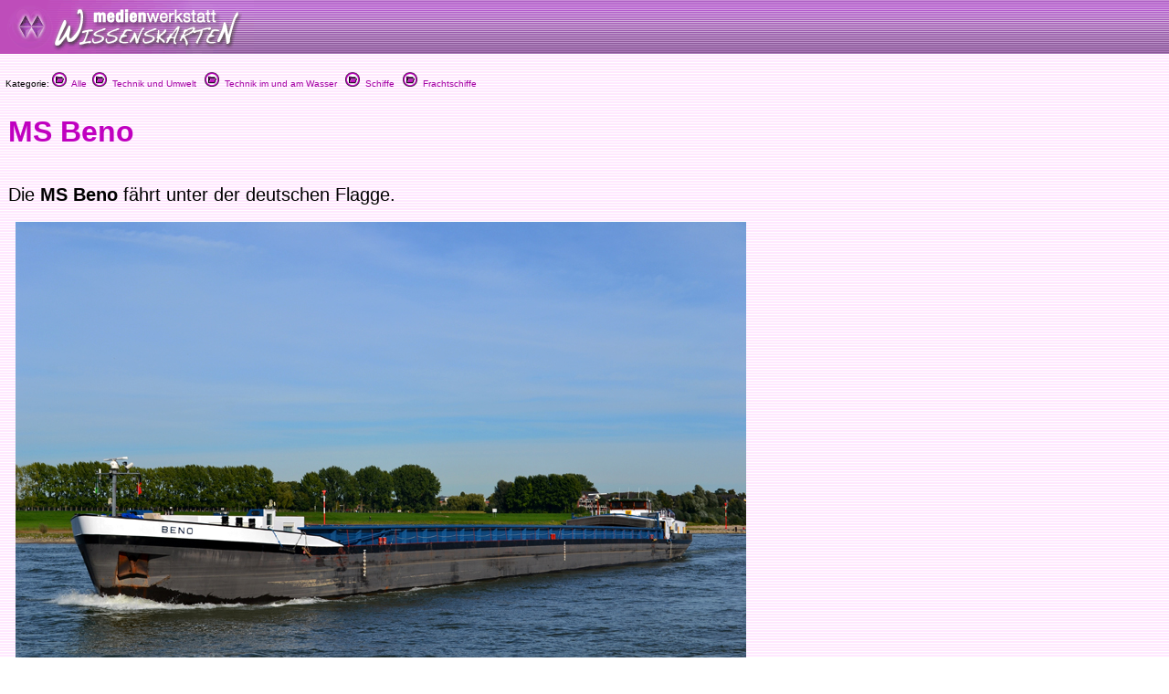

--- FILE ---
content_type: text/html
request_url: http://medienwerkstatt-online.de/lws_wissen/vorlagen/showcard.php?id=26801&edit=0
body_size: 3384
content:
<html>
<head>
<meta http-equiv="content-type" content="text/html;charset=ISO-8859-1">
<link href="../mwm2.css" rel="stylesheet" media="screen">
<link href="../mwm2card.css" rel="stylesheet" media="screen">
<script type="text/javascript" src="../lib/jw_flv_player/swfobject.js"></script>
<script type="text/javascript" src="../lib/ruffle/ruffle.js"></script>


 
<title>MS Beno - Medienwerkstatt-Wissen &copy; 2006-2025 Medienwerkstatt</title>
	<meta name="dc.date" content="2013-10-13 22:54:23">
	<meta name="mwmwissen:eignung_vonstufe" content="3-4">
	<meta name="mwmwissen:eignung_bisstufe" content="7+">
	
		<!-- Global site tag (gtag.js) - Google Analytics -->
		<script async src="https://www.googletagmanager.com/gtag/js?id=G-5127BGBBVR"></script>
		<script>
		  window.dataLayer = window.dataLayer || [];
		  function gtag(){dataLayer.push(arguments);}
		  gtag('js', new Date());
		  gtag('config', 'G-5127BGBBVR');
		</script>

	<link rel="canonical" href="http://medienwerkstatt-online.de/lws_wissen/vorlagen/showcard.php?id=26801" />
    <code>
		<script src="../lib/mediaelements/jquery.js"></script>
        <script src="../lib/mediaelements/mediaelement-and-player.min.js"></script>
        <link rel="stylesheet" href="../lib/mediaelements/mediaelementplayer.css" />
    </code>
</head>

	<!--
        <script src="../lib/mediaelements/jquery.js"></script>
        <script src="../lib/mediaelements/mediaelement-and-player.min.js"></script>
        <link rel="stylesheet" href="../lib/mediaelements/mediaelementplayer.css" />
	-->
	<script>
        $(document).ready(function() {
            // using jQuery
            $('video,audio').mediaelementplayer(/* Options */);
        })
	</script>

<body background="../vorlagen/back.jpg" bgcolor="white" leftmargin="0" marginheight="0" marginwidth="0" topmargin="0">
		<div align="left">
			<table width="100%" border="0" cellspacing="0" cellpadding="0" background="../graphics/mwm-wissen-bg.gif" height="59">
				<tr>
					<td align="left" width = "80%">
						<div align="center">
							<img src="../graphics/mwm-wissen-logo-bg.gif" alt="" width="278" height="59" align="left" border="0"></div>
                        
					</td>
				</tr>
			</table>
			<p>
  <font size="1" face="Verdana,Geneva,Arial,Helvetica">
&nbsp;&nbsp;Kategorie: <a href="../"><img src="../graphics/folder.gif" alt="" width="16" height="16" border="0"> &nbsp;Alle</a>&nbsp;&nbsp;<a href="../index.php?level=1&kategorie_1=Technik+und+Umwelt"><img src="../graphics/folder.gif" alt="" width="16" height="16" border="0"> &nbsp;Technik und Umwelt</a>&nbsp; &nbsp;<a href="../index.php?level=2&kategorie_1=Technik+und+Umwelt&kategorie_2=Technik+im+und+am+Wasser"><img src="../graphics/folder.gif" alt="" width="16" height="16" border="0"> &nbsp;Technik im und am Wasser</a>&nbsp; &nbsp;<a href="../index.php?level=3&kategorie_1=Technik+und+Umwelt&kategorie_2=Technik+im+und+am+Wasser&kategorie_3=Schiffe"><img src="../graphics/folder.gif" alt="" width="16" height="16" border="0"> &nbsp;Schiffe</a>&nbsp; &nbsp;<a href="../index.php?level=4&kategorie_1=Technik+und+Umwelt&kategorie_2=Technik+im+und+am+Wasser&kategorie_3=Schiffe&kategorie_4=Frachtschiffe"><img src="../graphics/folder.gif" alt="" width="16" height="16" border="0"> &nbsp;Frachtschiffe</a>&nbsp; &nbsp;</font>
		</p>
		<p>
			<div id="Content">
			<!--- CONTENT START //-->
<table width="100%" border="0" cellspacing="8">
	<tr>
			<td valign="top">
      <h1>MS Beno</h1>
      <h2></h2>
    </td>
		</tr>
</table>
<div id="article">
	<table width="100%" border="0" cellspacing="8">
		<tr>
			<td valign="top">
					<div align="left">
						<h3></h3>
					</div>
					<p><p><!--[if gte mso 9]><xml> Normal   0   21 </xml><![endif]--></p>
<p>Die <strong>MS Beno</strong> f&auml;hrt unter der deutschen Flagge.</p></p>
				</td>
		</tr>
		<tr>
			<td valign="top"><img  src="../bilder/26801-1.jpg" width="800" height="533" alt="Abb" border="0" hspace="8" vspace="8"></td>
		</tr>
		<tr height="22">
			<td valign="top" height="22">
				<h3></h3>
				<p><p><!--[if gte mso 9]><xml> Normal   0   21 </xml><![endif]--></p>
<p>Sie wurde <strong>1926</strong> auf der niederl&auml;ndischen Werft Meijer in Zaltbommel&nbsp; gebaut.</p>
<p>Im Sommer <strong>2004</strong> wurde das Vorschiff in Speyer neu angebaut.</p></p>
			</td>
		</tr>
		<tr>
			<td valign="top"><img  src="../bilder/26801-2.jpg" width="800" height="533" alt="Abb" border="0" hspace="8" vspace="8"></td>
		</tr>
		<tr>
			<td valign="top">
					<h3></h3>
					<p><p><!--[if gte mso 9]><xml> Normal   0   21 </xml><![endif]-->L&auml;nge: <strong>105 m</strong><br /> Breite: <strong>10,50 m</strong><br /> Tiefgang: <strong>3,05 m</strong><br /> Maschinenleistung: <strong>1.200 PS</strong></p></p>
				</td>
		</tr>
		<tr>
			<td valign="top"><img  src="../bilder/26801-3.jpg" width="800" height="533" alt="Abb" border="0" hspace="8" vspace="8"></td>
		</tr>
		<tr>
			<td valign="top">
				<h3></h3>
				<p><p><!--[if gte mso 9]><xml> Normal   0   21 </xml><![endif]--></p>
<p>Die Fotos wurden auf dem Rhein in der N&auml;he des St&auml;dtchens Rees aufgenommen.</p></p>
			</td>
		</tr>
		<tr>
			<td valign="top"><img  src="../bilder/26801-4.jpg" width="800" height="533" alt="Abb" border="0" hspace="8" vspace="8"></td>
		</tr>
		<tr>
			<td valign="top"><font size="2">Quelle: Fotos: Medienwerkstatt Mühlacker (MH)</font></td>
		</tr>
		<tr>
			<td valign="top">
		</td>
		</tr>
	</table>
</div>			<!--- CONTENT END //-->
	    	</div>
	    </p>
		</div>
		<p>
		<font size="1" face="Verdana,Geneva,Arial,Helvetica">

		&nbsp;&nbsp;Kategorie: 		
<a href="../"><img src="../graphics/folder.gif" alt="" width="16" height="16" border="0"> &nbsp;Alle</a>&nbsp;&nbsp;<a href="../index.php?level=1&kategorie_1=Technik+und+Umwelt"><img src="../graphics/folder.gif" alt="" width="16" height="16" border="0"> &nbsp;Technik und Umwelt</a>&nbsp; &nbsp;<a href="../index.php?level=2&kategorie_1=Technik+und+Umwelt&kategorie_2=Technik+im+und+am+Wasser"><img src="../graphics/folder.gif" alt="" width="16" height="16" border="0"> &nbsp;Technik im und am Wasser</a>&nbsp; &nbsp;<a href="../index.php?level=3&kategorie_1=Technik+und+Umwelt&kategorie_2=Technik+im+und+am+Wasser&kategorie_3=Schiffe"><img src="../graphics/folder.gif" alt="" width="16" height="16" border="0"> &nbsp;Schiffe</a>&nbsp; &nbsp;<a href="../index.php?level=4&kategorie_1=Technik+und+Umwelt&kategorie_2=Technik+im+und+am+Wasser&kategorie_3=Schiffe&kategorie_4=Frachtschiffe"><img src="../graphics/folder.gif" alt="" width="16" height="16" border="0"> &nbsp;Frachtschiffe</a>&nbsp; &nbsp;		</font>
	</p>
	<hr>
	
	</p>
	<p>


<meta http-equiv="content-type" content="text/html;charset=iso-8859-1">
<!-- <link href="mwm2.css" rel="stylesheet" type="text/css" media="all"> -->

<style type="text/css">
<!--
.BKsearchbox {
	position: relative;
	width: 300px;
	padding-left: 20px;
	padding-top: 4px;
}
.MemberOfSeitenstark {
	position: relative;
	width: 300px;
	float: none;
}
.style1 {font-size: 12px}

-->
</style>
<div>
	<div class="footer-menu">
		<table class="footer_menu" border="0" cellspacing="3" cellpadding="3">
			<tr>				<td nowrap>
					<div align="center">
						<a href="http://medienwerkstatt-online.de/lws_wissen/i_integration_lws.php"><font size="2">Lernwerkstatt Integration&nbsp;&raquo;</font></a></div>				</td>
				<td nowrap>
					<div align="center">
						<a href="http://www.medienwerkstatt-online.de/lws_wissen/i_newsletter.php"><font size="2">Newsletter!&nbsp;&raquo;</font></a></div>				</td>
								<td nowrap>
					<div align="center">
						<a href="http://medienwerkstatt-online.de/lws_wissen/i_nutzungsbestimmungen.php"><font size="2">Nutzung &amp; Copyright&nbsp;&raquo;</font></a></div>				</td>
				<td nowrap>
					<div align="center">
						<a href='http://medienwerkstatt-online.de/lws_wissen/feedback.php?url=/lws_wissen/vorlagen/showcard.php?id%3D26801%26edit%3D0'><font size="2">Feedback&nbsp;&raquo;</font></a></div>				</td>
								<td nowrap>
					<div align="center">
						<a href="http://medienwerkstatt-online.de/lws_wissen/i_mitarbeit.php"><font size="2">Mitarbeit&nbsp;&raquo;</font></a></div>				</td>
								<td nowrap>
					<div align="center">
					<a href='http://medienwerkstatt-online.de/lws_wissen/i_kontakt.php'><font size="2">Kontakt &amp; Impressum &amp; Datenschutz</font></a></div></td>
			</tr>
		</table>
	</div>
	<div class="footer-bg">
		<table width="100%" cellspacing="0" cellpadding="0">
			<tr>
				<td valign="top">
	        		<img src="https://medienwerkstatt-online.de/lws_wissen/graphics/mwm_logo2006b-wissenskarten.gif" alt="" width="370" height="66" hspace="0" vspace="0" border="0" align="middle">				
                </td>
				<td valign="bottom" nowrap>
				  <div align="right">

					  
                        
                    </div>				
                </td>
			</tr>
		</table>
	</div>
	<div class="footer-bg-lines">  </div>

<!--
<p align="center">
  <a href="http://www.medienwerkstatt.de/lws_wissen/index.php?level=2&amp;kategorie_1=Aktuelles+und+Wissenstests&amp;kategorie_2=Das+Geheimnis+von+Lulu+Island"><img src="http://www.wissenskarten.de/graphics/LuluIsland.jpg" alt="Lulu Island Video Doku" width="629" height="350" /></a>-->
  <!--&nbsp;<a href="http://seitenstark.de/kinder/alles-was-du-schon-immer-uebers-Internet-wissen-wolltest" target="_blank"><img src="https://medienwerkstatt-online.de/lws_wissen//graphics/wwwascover.png" alt="wwwas Cover" width="251" height="350" hspace="30" longdesc="http://seitenstark.de/kinder/alles-was-du-schon-immer-uebers-Internet-wissen-wolltest" /></a><br />
</p>
--> 


<p align="center"><br />  

  	  	<a href="https://www.medienwerkstatt-online.de/p/lernwerkstatt_gs" target="_blank"><img src="https://medienwerkstatt-online.de/lws_wissen/graphics/LWS10-Banner-2023.png" title="Lernwerkstatt 10" alt="Lernwerkstatt 10" width="340" height="187" hspace="6" vspace="6" border="1" /></a>

	  	<a href="http://www.pushymeister.com"><img src="https://medienwerkstatt-online.de/lws_wissen/graphics/PUSHY-Visitenkarte-TOMMI-AWARD-black-iPhone6-Ad@2x.png" title="Deutscher Kindersoftwarepreis TOMMI 2012" alt="Der Deutsche Kindersoftwarepreis TOMMI 2012 geht an PUSHY!" width="358" height="187" hspace="6" vspace="6" border="1"></a>
	
	  


<hr />
<p align="center"><span class="footer_copyright style1"><font color="#840084"><span class="footer_copyright_big">www.medienwerkstatt.de</span><br />
      <span class="footer_copyright">Diese Seiten werden kostenlos f&uuml;r Kinder<br />
von der Medienwerkstatt M&uuml;hlacker produziert</span></font></span></p>
<p align="center"><span class="footer_copyright style1"><font color="#840084">Copyright &copy; 2004-2025</font></span><span class="footer_copyright style1"><font color="#840084"> Medienwerkstatt M&uuml;hlacker Verlagsges. mbH. Alle Rechte vorbehalten</font></span><span class="footer_copyright"><font color="#840084"></font><font color="#840084"><br />
  <br />
  <a href="http://www.seitenstark.de/" target="_blank"><img src="https://medienwerkstatt-online.de/lws_wissen/graphics/externe_grcs/Seitenstark_Logo01_mit_maskottchen.svg" alt="Mitglied bei seitenstark.de"
 width="197" height="128"
 border="0" align="top" /></a></font></span><br>
  <span class="footer_copyright"><font color="#840084">Wir sind Mitglied</font></span></p>
<hr />
<p align="center">
	<span class="footer_copyright">
		<a href="http://www.ralfsfincas.de/" target="_blank">Fincas Mallorca</a>
	</span>
</p>
</p>
		

